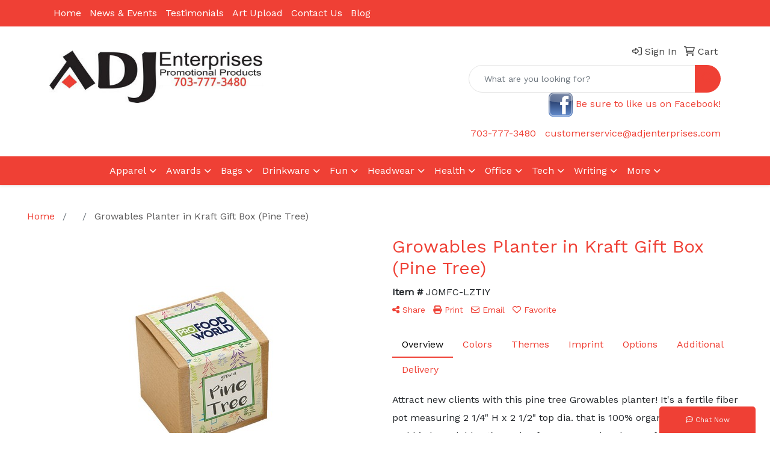

--- FILE ---
content_type: text/html
request_url: https://www.adjenterprises.com/we/we.dll/LiveChatCheck
body_size: 177
content:
0	Online answering 10-4. Please send emails outside of these hours.	0